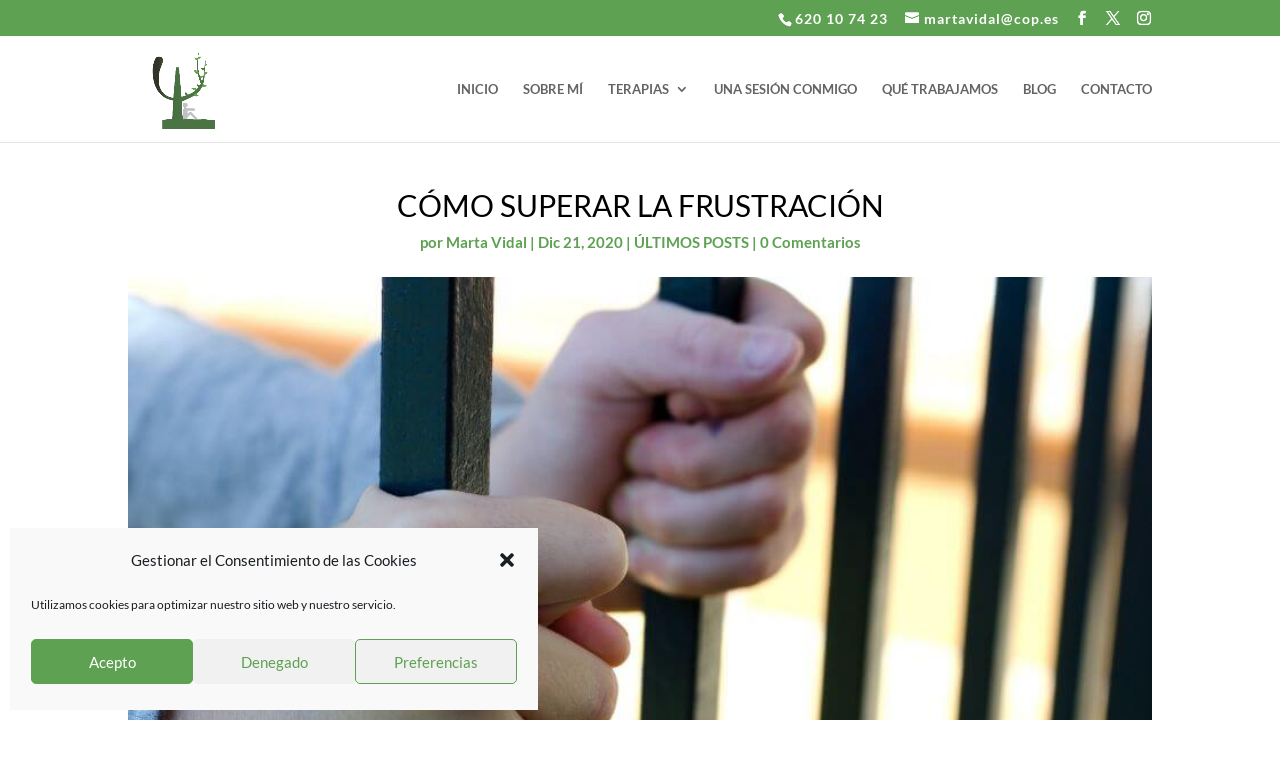

--- FILE ---
content_type: text/css
request_url: https://martavidalpsicologa.com/wp-content/et-cache/global/et-divi-customizer-global.min.css?ver=1764938319
body_size: 8715
content:
body,.et_pb_column_1_2 .et_quote_content blockquote cite,.et_pb_column_1_2 .et_link_content a.et_link_main_url,.et_pb_column_1_3 .et_quote_content blockquote cite,.et_pb_column_3_8 .et_quote_content blockquote cite,.et_pb_column_1_4 .et_quote_content blockquote cite,.et_pb_blog_grid .et_quote_content blockquote cite,.et_pb_column_1_3 .et_link_content a.et_link_main_url,.et_pb_column_3_8 .et_link_content a.et_link_main_url,.et_pb_column_1_4 .et_link_content a.et_link_main_url,.et_pb_blog_grid .et_link_content a.et_link_main_url,body .et_pb_bg_layout_light .et_pb_post p,body .et_pb_bg_layout_dark .et_pb_post p{font-size:18px}.et_pb_slide_content,.et_pb_best_value{font-size:20px}body{line-height:1.8em}#et_search_icon:hover,.mobile_menu_bar:before,.mobile_menu_bar:after,.et_toggle_slide_menu:after,.et-social-icon a:hover,.et_pb_sum,.et_pb_pricing li a,.et_pb_pricing_table_button,.et_overlay:before,.entry-summary p.price ins,.et_pb_member_social_links a:hover,.et_pb_widget li a:hover,.et_pb_filterable_portfolio .et_pb_portfolio_filters li a.active,.et_pb_filterable_portfolio .et_pb_portofolio_pagination ul li a.active,.et_pb_gallery .et_pb_gallery_pagination ul li a.active,.wp-pagenavi span.current,.wp-pagenavi a:hover,.nav-single a,.tagged_as a,.posted_in a{color:#5ea152}.et_pb_contact_submit,.et_password_protected_form .et_submit_button,.et_pb_bg_layout_light .et_pb_newsletter_button,.comment-reply-link,.form-submit .et_pb_button,.et_pb_bg_layout_light .et_pb_promo_button,.et_pb_bg_layout_light .et_pb_more_button,.et_pb_contact p input[type="checkbox"]:checked+label i:before,.et_pb_bg_layout_light.et_pb_module.et_pb_button{color:#5ea152}.footer-widget h4{color:#5ea152}.et-search-form,.nav li ul,.et_mobile_menu,.footer-widget li:before,.et_pb_pricing li:before,blockquote{border-color:#5ea152}.et_pb_counter_amount,.et_pb_featured_table .et_pb_pricing_heading,.et_quote_content,.et_link_content,.et_audio_content,.et_pb_post_slider.et_pb_bg_layout_dark,.et_slide_in_menu_container,.et_pb_contact p input[type="radio"]:checked+label i:before{background-color:#5ea152}a{color:#000000}.et_secondary_nav_enabled #page-container #top-header{background-color:#5ea152!important}#et-secondary-nav li ul{background-color:#5ea152}#et-secondary-nav li ul{background-color:#2ea3f2}.et_header_style_centered .mobile_nav .select_page,.et_header_style_split .mobile_nav .select_page,.et_nav_text_color_light #top-menu>li>a,.et_nav_text_color_dark #top-menu>li>a,#top-menu a,.et_mobile_menu li a,.et_nav_text_color_light .et_mobile_menu li a,.et_nav_text_color_dark .et_mobile_menu li a,#et_search_icon:before,.et_search_form_container input,span.et_close_search_field:after,#et-top-navigation .et-cart-info{color:#646464}.et_search_form_container input::-moz-placeholder{color:#646464}.et_search_form_container input::-webkit-input-placeholder{color:#646464}.et_search_form_container input:-ms-input-placeholder{color:#646464}#top-header,#top-header a,#et-secondary-nav li li a,#top-header .et-social-icon a:before{font-size:14px;letter-spacing:1px}#top-menu li a{font-size:13px}body.et_vertical_nav .container.et_search_form_container .et-search-form input{font-size:13px!important}#top-menu li.current-menu-ancestor>a,#top-menu li.current-menu-item>a,#top-menu li.current_page_item>a{color:#5ea152}.footer-widget,.footer-widget li,.footer-widget li a,#footer-info{font-size:14px}.footer-widget .et_pb_widget div,.footer-widget .et_pb_widget ul,.footer-widget .et_pb_widget ol,.footer-widget .et_pb_widget label{line-height:1.7em}#et-footer-nav{background-color:#5ea152}.bottom-nav,.bottom-nav a,.bottom-nav li.current-menu-item a{color:#ffffff}#et-footer-nav .bottom-nav li.current-menu-item a{color:#ffffff}#footer-bottom{background-color:#254020}#footer-info,#footer-info a{color:#ffffff}body .et_pb_button{}body.et_pb_button_helper_class .et_pb_button,body.et_pb_button_helper_class .et_pb_module.et_pb_button{color:#ffffff}body .et_pb_bg_layout_light.et_pb_button:hover,body .et_pb_bg_layout_light .et_pb_button:hover,body .et_pb_button:hover{color:#ffffff!important}@media only screen and (min-width:981px){.et_header_style_left #et-top-navigation,.et_header_style_split #et-top-navigation{padding:46px 0 0 0}.et_header_style_left #et-top-navigation nav>ul>li>a,.et_header_style_split #et-top-navigation nav>ul>li>a{padding-bottom:46px}.et_header_style_split .centered-inline-logo-wrap{width:92px;margin:-92px 0}.et_header_style_split .centered-inline-logo-wrap #logo{max-height:92px}.et_pb_svg_logo.et_header_style_split .centered-inline-logo-wrap #logo{height:92px}.et_header_style_centered #top-menu>li>a{padding-bottom:17px}.et_header_style_slide #et-top-navigation,.et_header_style_fullscreen #et-top-navigation{padding:37px 0 37px 0!important}.et_header_style_centered #main-header .logo_container{height:92px}#logo{max-height:100%}.et_pb_svg_logo #logo{height:100%}.et_header_style_centered.et_hide_primary_logo #main-header:not(.et-fixed-header) .logo_container,.et_header_style_centered.et_hide_fixed_logo #main-header.et-fixed-header .logo_container{height:16.56px}.et_header_style_left .et-fixed-header #et-top-navigation,.et_header_style_split .et-fixed-header #et-top-navigation{padding:35px 0 0 0}.et_header_style_left .et-fixed-header #et-top-navigation nav>ul>li>a,.et_header_style_split .et-fixed-header #et-top-navigation nav>ul>li>a{padding-bottom:35px}.et_header_style_centered header#main-header.et-fixed-header .logo_container{height:69px}.et_header_style_split #main-header.et-fixed-header .centered-inline-logo-wrap{width:69px;margin:-69px 0}.et_header_style_split .et-fixed-header .centered-inline-logo-wrap #logo{max-height:69px}.et_pb_svg_logo.et_header_style_split .et-fixed-header .centered-inline-logo-wrap #logo{height:69px}.et_header_style_slide .et-fixed-header #et-top-navigation,.et_header_style_fullscreen .et-fixed-header #et-top-navigation{padding:26px 0 26px 0!important}.et_fixed_nav #page-container .et-fixed-header#top-header{background-color:#5ea152!important}.et_fixed_nav #page-container .et-fixed-header#top-header #et-secondary-nav li ul{background-color:#5ea152}.et-fixed-header #top-menu li a{font-size:14px}.et-fixed-header #top-menu a,.et-fixed-header #et_search_icon:before,.et-fixed-header #et_top_search .et-search-form input,.et-fixed-header .et_search_form_container input,.et-fixed-header .et_close_search_field:after,.et-fixed-header #et-top-navigation .et-cart-info{color:#444444!important}.et-fixed-header .et_search_form_container input::-moz-placeholder{color:#444444!important}.et-fixed-header .et_search_form_container input::-webkit-input-placeholder{color:#444444!important}.et-fixed-header .et_search_form_container input:-ms-input-placeholder{color:#444444!important}.et-fixed-header #top-menu li.current-menu-ancestor>a,.et-fixed-header #top-menu li.current-menu-item>a,.et-fixed-header #top-menu li.current_page_item>a{color:#5ea152!important}}@media only screen and (min-width:1350px){.et_pb_row{padding:27px 0}.et_pb_section{padding:54px 0}.single.et_pb_pagebuilder_layout.et_full_width_page .et_post_meta_wrapper{padding-top:81px}.et_pb_fullwidth_section{padding:0}}@media only screen and (max-width:980px){.et_header_style_centered .mobile_nav .select_page,.et_header_style_split .mobile_nav .select_page,.et_mobile_menu li a,.mobile_menu_bar:before,.et_nav_text_color_light #top-menu>li>a,.et_nav_text_color_dark #top-menu>li>a,#top-menu a,.et_mobile_menu li a,#et_search_icon:before,#et_top_search .et-search-form input,.et_search_form_container input,#et-top-navigation .et-cart-info{color:rgba(0,0,0,0.6)}.et_close_search_field:after{color:rgba(0,0,0,0.6)!important}.et_search_form_container input::-moz-placeholder{color:rgba(0,0,0,0.6)}.et_search_form_container input::-webkit-input-placeholder{color:rgba(0,0,0,0.6)}.et_search_form_container input:-ms-input-placeholder{color:rgba(0,0,0,0.6)}}	h1,h2,h3,h4,h5,h6{font-family:'Lato',Helvetica,Arial,Lucida,sans-serif}body,input,textarea,select{font-family:'Lato',Helvetica,Arial,Lucida,sans-serif}#main-header,#et-top-navigation{font-family:'Lato',Helvetica,Arial,Lucida,sans-serif}#top-header .container{font-family:'Lato',Helvetica,Arial,Lucida,sans-serif}.team3 img{display:block;width:auto!important;height:100%!important;max-width:none}.team3 .et_pb_team_member_image{position:relative}.team3.image_right .et_pb_team_member_image,.team3.image_right .et_pb_team_member_description{float:right!important}.team3{overflow:hidden}.team3:hover{cursor:pointer}.team3.person_bottom_right .et_pb_team_member_description,.team3.person_bottom_left .et_pb_team_member_description{text-align:right!important}.team3.person_bottom_right .et_pb_team_member_image:before,.team3.person_bottom_left .et_pb_team_member_image:before,.team3.person_top_left .et_pb_team_member_image:after,.team3.person_top_right .et_pb_team_member_image:after{content:"";width:70px;height:70px;display:block;position:absolute;bottom:0;top:0;margin:auto;transform:rotate(45deg);visibility:visible!important;z-index:3!important}.team3.person_top_left .et_pb_team_member_image:after,.team3.person_top_right .et_pb_team_member_image:after{right:-2.6vw}.team3.person_bottom_right .et_pb_team_member_image:before,.team3.person_bottom_left .et_pb_team_member_image:before{left:-2.6vw}.team3.person_bottom_left .et_pb_team_member_image:before{background-color:#3B1F40}.team3.person_bottom_right .et_pb_team_member_image:before{background-color:#e8e9ed}.team3.person_top_left .et_pb_team_member_image:after{background-color:#F5F5F5}.team3.person_top_right .et_pb_team_member_image:after{background-color:#72305A}.team3 .person_link{display:none!important}@media only screen and (min-width:1921px){.team3 .et_pb_team_member_image img{min-width:100%;height:auto!important}}@media only screen and (max-width:1310px){.team3.person_bottom_right .et_pb_team_member_image:before,.team3.person_bottom_left .et_pb_team_member_image:before,.team3.person_top_left .et_pb_team_member_image:after,.team3.person_top_right .et_pb_team_member_image:after{display:none!important}.team_3 .et_pb_row{display:block}.team_3 .et_pb_column{width:100%!important}.et_pb_column .team3 .et_pb_team_member_image{width:50%!important;margin:0!important}.et_pb_column .team3 .et_pb_team_member_description{padding:8vw!important}}@media only screen and (max-width:1310px) and (min-width:980px){.team3 .et_pb_team_member_image img{display:block;width:100%!important}}@media only screen and (max-width:767px){.et_pb_column .team3 .et_pb_team_member_image,.et_pb_column .team3 .et_pb_team_member_image img,.et_pb_column .team3 .et_pb_team_member_description{width:100%!important}.et_pb_column .team3 .et_pb_team_member_description{padding:8vw!important;text-align:center!important}}@media only screen and (max-width:480px){.team3 .et_pb_team_member_description:after,.team3 .et_pb_team_member_description:before{top:10px!important;right:10px!important;bottom:10px!important;left:10px!important}}.team3 .et_pb_team_member_description:after,.team3 .et_pb_team_member_description:before{position:absolute;top:30px;right:30px;bottom:30px;left:30px;content:'';opacity:0;-webkit-transition:opacity 0.35s,-webkit-transform 0.35s;transition:opacity 0.35s,transform 0.35s;pointer-events:none}.team3 .et_pb_team_member_description:before{border-top:1px solid #000;border-bottom:1px solid #000;-webkit-transform:scale(0,1);-ms-transform:scale(0,1);transform:scale(0,1)}.team3 .et_pb_team_member_description:after{border-right:1px solid #000;border-left:1px solid #000;-webkit-transform:scale(1,0);-ms-transform:scale(1,0);transform:scale(1,0)}.team3:hover .et_pb_team_member_description:before,.team3:hover .et_pb_team_member_description:after{opacity:1;-webkit-transform:scale(1);-ms-transform:scale(1);transform:scale(1)}.team3.person_top_right .et_pb_team_member_description:before,.team3.person_top_right .et_pb_team_member_description:after,.team3.person_bottom_left .et_pb_team_member_description:before,.team3.person_bottom_left .et_pb_team_member_description:after{border-color:#fff!important}.team3 .et_pb_team_member_description,.team3 .et_pb_team_member_image img{-webkit-transition:all 0.4s ease-in-out;-moz-transition:all 0.4s ease-in-out;transition:all 0.4s ease-in-out}.team3:hover .et_pb_team_member_image img{transform:scale(1.1)}.team3:hover .et_pb_team_member_description{}.features1 .et_pb_blurb_content .et_pb_main_blurb_image a{box-shadow:inset 0px 0px 0px 10px #000;display:block}.features1 .et_pb_blurb_content .et_pb_main_blurb_image img{background-color:#F09B6D;display:block;width:100%!important;position:relative;top:26px;left:23px;padding:14px}.features1 .et_pb_blurb_content .et_pb_blurb_container{padding-left:46px!important}.features1 *{-webkit-transition:all 0.4s ease-in-out;-moz-transition:all 0.4s ease-in-out;transition:all 0.4s ease-in-out}.features1 .et_pb_blurb{cursor:pointer}.features1 .et_pb_blurb:hover .et_pb_main_blurb_image{transform:rotate(-3deg)}.features1 .et_pb_blurb:hover .et_pb_main_blurb_image img{transform:rotate(6deg)}.features1 .et_pb_blurb:hover h4:after{width:75%}.features1 .et_pb_blurb h4:after{content:"";display:block;width:0;height:1px;background-color:#F09B6D!important;margin:10px 0px -10px;-webkit-transition:all 0.4s ease-in-out;-moz-transition:all 0.4s ease-in-out;transition:all 0.4s ease-in-out}@media only screen and (max-width:980px){.features1 .et_pb_blurb_content{max-width:100%!important}.features1 .et_pb_blurb_content .et_pb_blurb_container{max-width:650px}.features1 .et_pb_blurb:first-child{border-bottom:1px solid #e8e9ed;padding-bottom:25px;margin-bottom:23px!important}}@media only screen and (max-width:480px){.features1 .et_pb_blurb_content .et_pb_main_blurb_image img{top:17px;left:17px}.features1 .et_pb_blurb_content .et_pb_main_blurb_image{width:55px!important}}.content1 .et_pb_toggle_close h5.et_pb_toggle_title:hover{color:rgba(102,102,102,0)!important}.content1 .et_pb_column_1_3 .et_pb_button_module_wrapper a.et_pb_button{text-transform:uppercase;width:100%;padding:15px 5px!important}.content1 .et_pb_toggle_open h5.et_pb_toggle_title{padding:0!important}.content1 .et_pb_toggle_close h5.et_pb_toggle_title:before{content:'P'!important}.contact_2 .et_pb_contact_form{margin-left:0!important}.contact_2 .et_pb_contact_form .et_pb_contact_field{padding:0!important;margin:0!important}.contact_2 .et_pb_contact_form .et_contact_bottom_container{margin-top:0!important;width:100%}#page-container .contact_2 .et_pb_contact_form textarea::-webkit-input-placeholder,#page-container .contact_2 .et_pb_contact_form input::-webkit-input-placeholder{color:transparent!important}#page-container .contact_2 .et_pb_contact_form textarea::-moz-placeholder,#page-container .contact_2 .et_pb_contact_form input::-moz-placeholder{color:transparent!important}#page-container .contact_2 .et_pb_contact_form textarea:-ms-input-placeholder,#page-container .contact_2 .et_pb_contact_form input:-ms-input-placeholder{color:transparent!important}#page-container .contact_2 .et_pb_contact_form textarea:-moz-placeholder,#page-container .contact_2 .et_pb_contact_form input:-moz-placeholder{color:transparent!important}#page-container .contact_2 .et_pb_column_4_4{max-width:1080px!important;margin:auto!important;float:none!important;width:80%!important}.contact_2 hr{border-width:2px;border-color:#e7e7e7!important;border-style:solid;width:64px;margin-left:0;margin:19px 0 24px}.contact_2 .et_pb_row:first-child i.fa.fa-home{font-size:18px!important}.contact_2 .et_pb_row:first-child i.fa.fa-envelope{font-size:14px!important}.contact_2 .et_pb_row:first-child i.fa.fa-mobile{font-size:24px!important}.contact_2 .et_pb_row:first-child i{min-width:27px;color:#F09B6D;vertical-align:middle}.contact_2 .et_pb_column_1_2 .et_pb_promo_description p.social_icons{padding-bottom:0!important}.contact_2 .et_pb_column_1_2 .et_pb_promo_description .elegantFont{font-family:"ETmodules"!important;min-width:27px;color:#F09B6D;vertical-align:middle;clear:both!important;display:inline-block}.contact_2 .et_pb_column_4_4 .elegantfont{font-family:"ETmodules"!important;color:#fff!important;margin-left:20px!important}.contact_2 .et_pb_row:first-child .et_pb_promo_description p:last-child{line-height:200%}.contact_2 .et_pb_row:first-child .et_pb_promo_description p:last-child a{width:85%;display:inline-block}.contact_2 .et_pb_row:last-child .et_pb_promo p:last-child{padding-bottom:0!important}.contact_2 .et_pb_row:last-child .et_pb_promo p{padding-bottom:27px!important}.contact_2 .et_pb_row:last-child .et_pb_text{float:right;margin-top:-46px}#page-container .contact_2 p a:hover{opacity:0.7}.contact_2 .et_pb_contact_form_container .et-pb-contact-message ul{padding-bottom:10px!important}.contact_2 .et_pb_contact_form p input.et_contact_error{margin-bottom:5px!important}.contact_2 .et_pb_contact_form p textarea.et_contact_error+label,.contact_2 .et_pb_contact_form p input.et_contact_error+label{padding-left:21px!important}.contact_2 .et_pb_contact_form p:before{display:inline-block!important;font-family:"ETmodules"!important;color:#F09B6D;margin:0!important;opacity:1;font-size:19px!important;position:absolute;top:34px;left:20px;-webkit-transform:translate3d(-56px,0,0) translate(0,-50%);transform:translate3d(-56px,0,0) translate(0,-50%);-webkit-transition:-webkit-transform 0.3s;transition:transform 0.3s;border-right:1px solid #ccc;padding-right:8px;min-width:20px}.contact_2 .et_pb_contact_form p.filled:before,.contact_2 .et_pb_contact_form p.focus:before{-webkit-transform:translate3d(0,0,0) translate(2px,-50%);transform:translate3d(0,0,0) translate(2px,-50%)}.contact_2 .et_pb_contact_form p:first-child:before{content:''}.contact_2 .et_pb_contact_form p:nth-child(2):before{content:''}.contact_2 .et_pb_contact_form p:nth-child(3):before{content:''}.contact_2 .et_pb_contact_form p{position:relative;overflow:hidden}.contact_2 .et_pb_contact_form p label{display:block!important;position:absolute;width:100%;text-align:left;pointer-events:none;top:22px;padding-left:0;color:#2c2c2c;font-size:18px;font-weight:400;-webkit-transition:all 0.3s ease-in-out;-moz-transition:all 0.3s ease-in-out;transition:all 0.3s ease-in-out}.contact_2 .et_pb_contact_form p.filled label,.contact_2 .et_pb_contact_form p.focus label{opacity:0;-webkit-transform:translate3d(120px,0,0);transform:translate3d(120px,0,0)}@media only screen and (max-width:980px){.contact_2 .et_pb_row:first-child .et_pb_promo_description{max-width:100%;text-align:center}.contact_2 hr{margin-left:auto;margin:19px auto 24px}.contact_2 .et_pb_row:last-child .et_pb_promo{width:100%;max-width:100%;text-align:center}.contact_2 .et_pb_row:last-child .et_pb_text{float:none;margin-top:20px;text-align:center}}@media only screen and (max-width:767px){.contact_2 .et_pb_row:first-child .et_pb_contact_form_container{padding:30px!important}}.contact_4 .et_pb_contact_form{margin-left:0!important}.contact_4 .et_pb_contact_form .et_pb_contact_field{padding:0!important;margin:0!important;margin-bottom:12px!important}.contact_4 .et_pb_contact_form .et_contact_bottom_container{margin-top:-3px!important;width:100%}.contact_4 .et_pb_accordion .et_pb_toggle_close h5:before{left:40px}.contact_4 .et_pb_accordion .et_pb_toggle_close h5{padding:33px 39px 33px 89px!important}.contact_4 .et_pb_accordion .et_pb_toggle_close{margin-bottom:20px!important}.contact_4 .et_pb_accordion .et_pb_toggle_open h5{font-weight:700}.contact_4 .et_pb_accordion .et_pb_toggle_open h5:before{content:"\e04f"!important;display:block!important;margin-top:-16px;color:#F09B6D}.contact_4 .et_pb_accordion .et_pb_toggle{-webkit-transition:box-shadow 0.3s ease-in-out;-moz-transition:box-shadow 0.3s ease-in-out;transition:box-shadow 0.3s ease-in-out}.contact_4 .et_pb_accordion .et_pb_toggle h5:before,.contact_4 .et_pb_accordion .et_pb_toggle h5{-webkit-transition:color 0.3s ease-in-out;-moz-transition:color 0.3s ease-in-out;transition:color 0.3s ease-in-out}.contact_4 .et_pb_accordion .et_pb_toggle:hover h5,.contact_4 .et_pb_accordion .et_pb_toggle:hover h5:before{color:#F09B6D!important}.contact_4 .et_pb_accordion .et_pb_toggle:hover{border-color:#e1e1e1!important;box-shadow:none!important;cursor:pointer}.contact_4 .et_pb_text strong{color:#F09B6D!important}#page-container .contact_4 .et_pb_contact_form p textarea::-webkit-input-placeholder,#page-container .contact_4 .et_pb_contact_form p input::-webkit-input-placeholder{color:transparent!important}#page-container .contact_4 .et_pb_contact_form p textarea::-moz-placeholder,#page-container .contact_4 .et_pb_contact_form p input::-moz-placeholder{color:transparent!important}#page-container .contact_4 .et_pb_contact_form p textarea:-ms-input-placeholder,#page-container .contact_4 .et_pb_contact_form p input:-ms-input-placeholder{color:transparent!important}#page-container .contact_4 .et_pb_contact_form p textarea:-moz-placeholder,#page-container .contact_4 .et_pb_contact_form p input:-moz-placeholder{color:transparent!important}.contact_4 .et_pb_contact_form_container .et-pb-contact-message ul{padding-bottom:12px!important}.contact_4 .et_pb_contact_form p{position:relative;-webkit-transition:all 0.3s ease-in-out;-moz-transition:all 0.3s ease-in-out;transition:all 0.3s ease-in-out}.contact_4 .et_pb_contact_form p label{display:block!important;position:absolute;width:100%;text-align:left;pointer-events:none;top:16px;padding-left:30px;color:#2c2c2c;font-size:16px;font-weight:400;-webkit-transition:all 0.3s ease-in-out;-moz-transition:all 0.3s ease-in-out;transition:all 0.3s ease-in-out}.contact_4 .et_pb_contact_form p.filled label,.contact_4 .et_pb_contact_form p.focus label{opacity:0}.contact_4 .et_pb_contact_form p.filled textarea,.contact_4 .et_pb_contact_form p.focus textarea,.contact_4 .et_pb_contact_form p.filled input,.contact_4 .et_pb_contact_form p.focus input{box-shadow:0px 0px 32.2px 2.8px rgba(204,204,204,0.65);border-color:transparent!important}@media only screen and (max-width:480px){.contact_4 .et_pb_accordion .et_pb_toggle h5:before,.contact_4 .et_pb_accordion .et_pb_toggle_open h5:before{display:none!important}.contact_4 .et_pb_accordion .et_pb_toggle_close h5{padding:30px!important}.contact_4 .et_pb_accordion .et_pb_toggle_content,.contact_4 .et_pb_accordion .et_pb_toggle_open h5{padding-left:0!important}}.footer1 .et_pb_text a{color:#fff!important}.footer1 .et_pb_text a:hover{opacity:0.6!important;cursor:pointer}.footer1 .et_pb_blurb .et_pb_main_blurb_image img{position:relative}.footer1 .et_pb_blurb .et_pb_main_blurb_image:before{content:"";display:block;position:absolute;width:100%;height:100%}.footer1 .et_pb_blurb:hover .et_pb_main_blurb_image img,.footer1 .et_pb_blurb .et_pb_blurb_container:after{-webkit-transition:all 0.4s ease-in-out;-moz-transition:all 0.4s ease-in-out;transition:all 0.4s ease-in-out}.footer1 .et_pb_blurb .et_pb_blurb_container:after{content:"";display:block;width:0;height:1px;background-color:#fff!important;margin:10px auto -10px}.footer1 .et_pb_blurb:hover{cursor:pointer}.footer1 .et_pb_blurb:hover .et_pb_blurb_container:after{width:70%}.footer1 .et_pb_blurb:hover .et_pb_main_blurb_image img{-webkit-animation:mymove 5s infinite;animation:mymove 1s infinite;position:relative;animation-iteration-count:1}@-webkit-keyframes mymove{from{top:0}to{top:10px}}@keyframes mymove{from,20%,53%,80%,to{-webkit-animation-timing-function:cubic-bezier(0.215,0.610,0.355,1.000);animation-timing-function:cubic-bezier(0.215,0.610,0.355,1.000);-webkit-transform:translate3d(0,0,0);transform:translate3d(0,0,0)}40%,43%{-webkit-animation-timing-function:cubic-bezier(0.755,0.050,0.855,0.060);animation-timing-function:cubic-bezier(0.755,0.050,0.855,0.060);-webkit-transform:translate3d(0,-15px,0);transform:translate3d(0,-15px,0)}70%{-webkit-animation-timing-function:cubic-bezier(0.755,0.050,0.855,0.060);animation-timing-function:cubic-bezier(0.755,0.050,0.855,0.060);-webkit-transform:translate3d(0,-9px,0);transform:translate3d(0,-9px,0)}90%{-webkit-transform:translate3d(0,-4px,0);transform:translate3d(0,-4px,0)}}.features7 .et_pb_main_blurb_image img{max-width:none;display:block}.features7 .et_pb_blurb_container{vertical-align:middle;padding-left:73px}.features7 .text_rigth .et_pb_blurb_container{text-align:right;vertical-align:middle;padding-left:0;padding-right:73px;padding-top:8.6%}.features7 .et_pb_blurb .et_pb_main_blurb_image img{display:block;width:100%;transform:rotate(-22.5deg)}.features7 .et_pb_blurb .et_pb_main_blurb_image:after{content:"";display:block;padding-top:100%;width:100%}.features7 .et_pb_blurb .et_pb_main_blurb_image{position:relative;overflow:hidden;z-index:10;transform:rotate(-22.5deg);min-width:140px}.features7 .et_pb_blurb .et_pb_main_blurb_image a{overflow:hidden}.features7 .et_pb_blurb .et_pb_main_blurb_image a:after{content:"";display:block;position:absolute;top:-1px;width:100%;height:100%;border-width:0;border-style:solid;-webkit-transform:rotate(45deg);transform:rotate(45deg);right:-1px;bottom:-1px;left:-1px;border-color:#ffffff!important}.features7 .et_pb_blurb .et_pb_main_blurb_image a{position:absolute;top:0px;width:100%;height:100%;background:rgba(255,255,255,.25);border-width:0;-webkit-transform:rotate(45deg);transform:rotate(45deg);left:0}.features7 .et_pb_blurb .et_pb_main_blurb_image,.features7 .et_pb_blurb{cursor:pointer;-webkit-transition:all 0.4s ease-in-out;-moz-transition:all 0.4s ease-in-out;transition:all 0.4s ease-in-out}.features7 .et_pb_blurb .et_pb_main_blurb_image img{-webkit-transition:all 0.4s ease-in-out;-moz-transition:all 0.4s ease-in-out;transition:all 0.4s ease-in-out;position:absolute;bottom:0;top:0;margin:auto}.features7 .et_pb_column_1_2.text_rigth .et_pb_blurb h4:after{margin-right:0!important;margin-left:auto}.features7 .et_pb_blurb h4:after{content:"";display:block;width:0;height:1px;background-color:#fff!important;margin:6px 0px -6px;-webkit-transition:all 0.4s ease-in-out;-moz-transition:all 0.4s ease-in-out;transition:all 0.4s ease-in-out}.features7 .et_pb_blurb:hover h4:after{width:75%}.features7 .et_pb_blurb .et_pb_main_blurb_image img{z-index:9}.features7 .et_pb_blurb:hover .et_pb_main_blurb_image img{transform:rotate(-45deg)}.features7 .et_pb_blurb:hover .et_pb_main_blurb_image{transform:rotate(0)}@media only screen and (max-width:1120px){.features7 .et_pb_column{width:100%!important;margin-right:0!important}.features7 .et_pb_column:first-child .et_pb_blurb:first-child{padding-top:0!important;border-top:0!important}.features7 .et_pb_column:last-child .et_pb_blurb:last-child{margin-bottom:0!important}.features7 .et_pb_blurb{padding-top:30px!important;padding-bottom:0!important;margin-bottom:30px!important;border-top:1px solid #ffffff;border-bottom:0!important}.features7 .et_pb_main_blurb_image{float:none!important}.features7 .text_rigth .et_pb_blurb_container{text-align:left!important;vertical-align:middle;padding-right:0;padding-top:0;padding-left:49px}.features7 .et_pb_column_1_2.text_rigth .et_pb_blurb h4:after{margin-right:0!important;margin-left:0}}@media only screen and (max-width:480px){#page-container .features7 .et_pb_main_blurb_image img{max-width:100%!important}#page-container .features7 .et_pb_main_blurb_image{display:block;max-width:110px!important;margin:0 auto 20px!important}#page-container .features7 .et_pb_blurb_container{text-align:center!important;padding-left:0!important}.features7 .et_pb_column_1_2.text_rigth .et_pb_blurb h4:after,.features7 .et_pb_blurb h4:after{margin:6px auto -6px!important;margin-right:auto!important}}.content10 .et_pb_column_4_4 .et_pb_promo_description h2:after{content:"";display:block;width:63px;height:1px;background-color:#d7d7d7;margin:25px auto 7px}.content10 .et_pb_column_1_3 .et_pb_promo_description h2:before{font-size:80px;display:inline-block;vertical-align:middle;line-height:57%;margin-right:20px;position:absolute;left:-4px;top:0;font-weight:900;transition:0s!important}.content10{counter-reset:section}.content10 .et_pb_column_1_3 .et_pb_promo_description h2:before{counter-increment:section;content:"0" counter(section)}.content10 .et_pb_column_1_3{cursor:pointer}.content10 .et_pb_column_1_3 .et_pb_promo_description h2:before,.content10 .et_pb_column_1_3 .et_pb_promo_description h2{-webkit-transition:all 0.4s linear;-moz-transition:all 0.4s linear;-o-transition:all 0.4s linear;-ms-transition:all 0.4s linear;transition:all 0.4s linear}.content10 .et_pb_column_1_3:hover .et_pb_promo_description h2{color:#1BC460!important}@media only screen and (max-width:1390px){.content10 .et_pb_column_1_3 .et_pb_promo_description h2{padding-left:110px!important}}@media only screen and (max-width:980px){.content10 .et_pb_column_4_4 .et_pb_promo_description{line-height:130%}}.team_1 .et_pb_column_4_4 .et_pb_team_member{width:18%!important;margin-right:2.5%!important;float:left}.team_1 .et_pb_column_1_2{width:41.5%!important;margin-right:11.5%!important}.team_1 .et_pb_column_1_3{width:26%!important;margin-right:9.2%!important}.team_1 .et_pb_column_4_4 .et_pb_team_member:last-child,.team_1 .et_pb_column_1_2:last-child,.team_1 .et_pb_column_1_3:last-child{margin-right:0!important}.team1 img{display:block;width:100%!important;position:relative}.team_1 .et_pb_column_1_2 .et_pb_team_member_image{margin-bottom:81px!important}.team_1 .et_pb_column_1_2 img{top:2.8vw;left:2.8vw}.team_1 .et_pb_column_1_3 img{top:1.9vw;left:1.9vw}.team_1 .et_pb_column_1_4 img{top:1.5vw;left:1.5vw}.team_1 .et_pb_column_4_4 img{top:2vw;left:2vw}.team_1 .et_pb_column_4_4 .et_pb_member_social_links{padding-top:13px!important}.team_1 .et_pb_column_4_4 .et_pb_team_member_image{box-shadow:inset 0 0 0px 19px #F09B6D!important;margin-bottom:64px!important;max-width:190px}.team_1 .et_pb_column_1_4 .et_pb_team_member_image{box-shadow:inset 0 0 0px 15px #F09B6D!important}.team_1 .et_pb_column_1_4 .et_pb_team_member_image{margin-bottom:50px!important}.team_1 .et_pb_column_4_4 .et_pb_team_member .et_pb_team_member_image{width:100%!important}.team_1 .person_link{display:none!important}@media only screen and (max-width:1390px){.team1 img{top:2.9vw;left:2.9vw}.team_1 .et_pb_column_1_3 .et_pb_team_member_image,.team_1 .et_pb_column_1_2 .et_pb_team_member_image{box-shadow:inset 0 0 0 15px #F09B6D!important}.team_1 .et_pb_column_1_2 img{top:2.3vw;left:2.3vw}.team_1 .et_pb_column_1_4 h4{font-size:18px!important}.team_1 .et_pb_column_1_4 .et_pb_team_member_image{box-shadow:inset 0 0 0px 10px #F09B6D!important}.team_1 .et_pb_column_4_4 h4{font-size:18px!important}.team_1 .et_pb_column_4_4 img{top:1.5vw;left:1.5vw}.team_1 .et_pb_column_4_4 .et_pb_team_member_image{box-shadow:inset 0 0 0px 10px #F09B6D!important;margin-bottom:50px!important;max-width:190px}}@media only screen and (max-width:980px){.team1 .et_pb_team_member_image{width:100%!important;box-shadow:inset 0px 0px 0px 12px #F09B6D;margin-bottom:3.2vw!important}.team1 h4{font-size:20px!important}.team_1 .et_pb_column .et_pb_team_member_image{margin-bottom:30px!important}.team_1 .et_pb_column_1_2 .et_pb_team_member_image{margin-bottom:40px!important}body .team_1 .et_pb_member_social_links{Padding-top:0!important}.team_1 .et_pb_column_1_3 img{top:2.9vw;left:2.9vw}#page-container .team_1 .et_pb_column_1_4{width:47%!important;margin-right:6%!important;margin-bottom:40px!important}#page-container .team_1 .et_pb_column_1_4:nth-child(2n+2){margin-right:0!important}.team_1 .et_pb_column_1_4 img{top:2.5vw;left:2.5vw}.team_1 .et_pb_column_4_4 img{top:1.5vw;left:1.5vw}}@media only screen and (max-width:980px) and (min-width:767px){.team_1 .et_pb_column_4_4 .et_pb_team_member{width:100%!important;margin-right:0!important;margin-bottom:60px!important}.team_1 .et_pb_column_4_4 .et_pb_team_member:last-child{margin-bottom:0!important}.team_1 .et_pb_column_4_4 .et_pb_team_member .et_pb_team_member_image{box-shadow:inset 0 0 0px 15px #F09B6D!important;margin-right:60px!important;margin-bottom:20px!important}.team_1 .et_pb_column_4_4 img{top:3.5vw;left:3.5vw}.team_1 .et_pb_column_4_4 .et_pb_member_social_links{padding-top:0px!important;margin-top:6px!important}}@media only screen and (max-width:767px){.team_1 .et_pb_column_4_4 .et_pb_team_member,.team_1 .et_pb_column_1_3{width:100%!important;margin-right:0!important;margin-bottom:60px!important}.team_1 .et_pb_column_4_4 .et_pb_team_member:last-child,.team_1 .et_pb_column_1_3:last-child{margin-bottom:0!important}.team_1 .et_pb_column_4_4 .et_pb_team_member .et_pb_team_member_image{box-shadow:inset 0 0 0px 10px #F09B6D!important;margin-bottom:20px!important}.team_1 .et_pb_column_4_4 .et_pb_team_member .et_pb_team_member_image,.team1 .et_pb_team_member_image{width:80%!important;box-shadow:inset 0 0 0 20px #F09B6D;margin-bottom:6.2vw!important;margin:0 auto;max-width:190px}.team_1 .et_pb_column_4_4 img{top:3.5vw;left:3.5vw}.team1 img{top:5.9vw;left:5.9vw}.team1 .et_pb_team_member_description .et_pb_member_social_links{padding-top:0!important}.team1 .et_pb_team_member_description{text-align:center!important}.team_1 .et_pb_column_1_2 img{top:2.6vw;left:2.6vw}.team_1 .et_pb_column_1_2 .et_pb_team_member_image{box-shadow:inset 0 0 0 10px#F09B6D!important}.team_1 .et_pb_column_1_3 img{top:4.9vw;left:4.9vw}}@media only screen and (max-width:480px){.team1 .et_pb_team_member_image{box-shadow:inset 0 0 0 10px #F09B6D}.team_1 .et_pb_column_1_2:last-child{margin-bottom:0!important}.team_1 .et_pb_column_1_2{width:100%!important;margin-right:0%!important;margin-bottom:40px!important}.team_1 .et_pb_column_1_2 img{top:4.6vw;left:4.6vw}.team_1 .et_pb_column_1_3 img{top:5.9vw;left:5.9vw}#page-container .team_1 .et_pb_column_1_4:last-child{margin-bottom:0!important}#page-container .team_1 .et_pb_column_1_4{width:100%!important;margin-right:0!important;margin-bottom:40px!important}.team_1 .et_pb_column_1_4 img{top:4.5vw;left:4.5vw}.team_1 .et_pb_column_4_4 img{top:5.5vw;left:5.5vw}}.team1 *{-webkit-transition:all 0.4s ease-in-out;-moz-transition:all 0.4s ease-in-out;transition:all 0.4s ease-in-out;cursor:pointer!important}.team1:hover .et_pb_team_member_image{transform:rotate(-3deg)}.team1:hover .et_pb_team_member_image img{transform:rotate(6deg)}.team1:hover h4:after{width:75%}.team1 h4:after{content:"";display:block;width:0;height:1px;background-color:#F09B6D!important;margin:10px 0px -10px;-webkit-transition:all 0.4s ease-in-out;-moz-transition:all 0.4s ease-in-out;transition:all 0.4s ease-in-out}@media only screen and (max-width:767px){.team1 h4:after{margin:10px auto -10px}}.blurbs_6 .et_pb_main_blurb_image img{filter:grayscale(100%)}.blurbs_6 .et_pb_column_1_3 .et_pb_blurb .et_pb_blurb_container h4{position:relative}.blurbs_6 .et_pb_column_1_3 .et_pb_blurb .et_pb_blurb_container h4:after{bottom:0;-webkit-transform:translateY(10px);-moz-transform:translateY(10px);transform:translateY(10px)}.blurbs_6 .et_pb_column_1_3 .et_pb_blurb .et_pb_blurb_container h4:before{top:0;-webkit-transform:translateY(-10px);-moz-transform:translateY(-10px);transform:translateY(-10px)}.blurbs_6 .et_pb_column_1_3 .et_pb_blurb .et_pb_blurb_container h4:before,.blurbs_6 .et_pb_column_1_3 .et_pb_blurb .et_pb_blurb_container h4:after{position:absolute;left:0;right:0;margin:auto;width:50%;height:2px;background:#F09B6D;content:'';opacity:0;-webkit-transition:opacity 0.3s,-webkit-transform 0.3s;-moz-transition:opacity 0.3s,-moz-transform 0.3s;transition:opacity 0.3s,transform 0.3s}.blurbs_6 .et_pb_column_1_3 .et_pb_blurb:hover .et_pb_blurb_container h4:after{opacity:1;-webkit-transform:translateY(0px);-moz-transform:translateY(0px);transform:translateY(0px)}.blurbs_6 .et_pb_column_1_3 .et_pb_blurb:hover .et_pb_blurb_container h4:before{opacity:1;-webkit-transform:translateY(0px);-moz-transform:translateY(0px);transform:translateY(0px)}.blurbs_6 .et_pb_column_1_3 .et_pb_blurb:hover .et_pb_blurb_container p{transform:translateY(15px)}.blurbs_6 .et_pb_column_1_3 .et_pb_blurb .et_pb_blurb_container,.blurbs_6 .et_pb_column_1_3 .et_pb_blurb .et_pb_main_blurb_image a{position:relative;z-index:3}.blurbs_6 .et_pb_column_1_3 .et_pb_blurb .et_pb_main_blurb_image{position:relative;max-width:74px;margin:0 auto 10px}.blurbs_6 .et_pb_column_1_3 .et_pb_blurb .et_pb_blurb_container p,.blurbs_6 .et_pb_column_1_3 .et_pb_blurb .et_pb_main_blurb_image img,.blurbs_6 .et_pb_column_1_3 .et_pb_blurb .et_pb_main_blurb_image:after{-webkit-transition:all 0.4s ease-in-out;-moz-transition:all 0.4s ease-in-out;-o-transition:all 0.4s ease-in-out;-ms-transition:all 0.4s ease-in-out;transition:all 0.4s ease-in-out}.blurbs_6 .et_pb_column_1_3 .et_pb_blurb:hover .et_pb_main_blurb_image img{filter:grayscale(0)}#et-footer-nav .container{text-align:center!important}.ten-columns .et_pb_module{width:10%;float:left}.nine-columns .et_pb_module{width:11.11%;float:left}.eight-columns .et_pb_module{width:12.5%;float:left}.seven-columns .et_pb_module{width:14.28%;float:left}.six-columns .et_pb_module{width:16.66%;float:left}.five-columns .et_pb_module{width:20%;float:left}.content8 .et_pb_image img{height:auto!important}.content8 .et_pb_column_4_4 .et_pb_promo_description h2:after{content:"";display:block;width:111px;height:2px;background-color:#d7d7d7;margin:17px auto 6px}.content8 .et_pb_column_1_2 .et_pb_main_blurb_image img{display:block!important}.content8 .et_pb_column_1_2 .et_pb_text ul{padding-top:28px;padding-left:0}.content8 .et_pb_column_1_2 .et_pb_text li:before{content:"\f061";display:inline-block;font-family:FontAwesome;font-size:11px;vertical-align:middle;margin-right:12px}.content8 .et_pb_column_1_2 .et_pb_text li{font-size:16px!important;font-weight:700;list-style:none;margin-bottom:6px}.content8 .et_pb_column_1_2 .et_pb_blurb .et_pb_main_blurb_image:after,.content8 .et_pb_column_1_2 .et_pb_blurb:hover .et_pb_blurb_container,.content8 .et_pb_column_1_2 .et_pb_blurb .et_pb_main_blurb_image,.content8 .et_pb_column_1_2 .et_pb_blurb .et_pb_main_blurb_image img{-webkit-transition:all 0.4s ease-in-out;-moz-transition:all 0.4s ease-in-out;-o-transition:all 0.4s ease-in-out;-ms-transition:all 0.4s ease-in-out;transition:all 0.4s ease-in-out}.content8 .et_pb_column_1_2 .et_pb_blurb{cursor:pointer}.content8 .et_pb_column_1_2 .et_pb_blurb:hover .et_pb_main_blurb_image{-webkit-transform:rotateY(-180deg);-moz-transform:rotateY(-180deg);-o-transform:rotateY(-180deg);-ms-transform:rotateY(-180deg);transform:rotateY(-180deg)}.content8 .et_pb_column_1_2 .et_pb_blurb:hover .et_pb_main_blurb_image:after{-webkit-transform:rotateY(0deg);-moz-transform:rotateY(0deg);-o-transform:rotateY(0deg);-ms-transform:rotateY(0deg);transform:rotateY(0deg);opacity:1}.content8 .et_pb_column_1_2 .et_pb_blurb .et_pb_main_blurb_image{position:relative}.content8 .et_pb_column_1_2 .et_pb_blurb .et_pb_main_blurb_image:after{font-family:FontAwesome;border-radius:50%;content:'\f100';position:absolute;top:0px;bottom:0px;left:0px;right:0px;z-index:0;opacity:0;background-color:#cc0033;color:#fff;font-size:40px;line-height:160%;border-radius:100%;overflow:hidden}@media only screen and (max-width:1390px){.content8 .et_pb_column_1_2 .et_pb_blurb:nth-last-child(2){margin-right:0!important}.content8 .et_pb_column_1_2 .et_pb_blurb{width:23%!important;margin-right:8%!important}}@media only screen and (max-width:980px){.content8 .et_pb_column_1_2 .et_pb_text{max-width:none!important;text-align:center!important}.content8 .et_pb_column_1_2 .et_pb_blurb{margin-right:15.5%!important}}.content6 .et_pb_column_1_3{-webkit-transform-style:preserve-3d;-moz-transform-style:preserve-3d;-o-transform-style:preserve-3d;-ms-transform-style:preserve-3d;transform-style:preserve-3d;-webkit-perspective:900px;-moz-perspective:900px;-o-perspective:900px;-ms-perspective:900px;perspective:900px;cursor:pointer}.content6 .et_pb_column_1_3 .et_pb_blurb{-webkit-transition:all 0.4s linear;-moz-transition:all 0.4s linear;-o-transition:all 0.4s linear;-ms-transition:all 0.4s linear;transition:all 0.4s linear;-webkit-transform-origin:50% 0%;-moz-transform-origin:50% 0%;-o-transform-origin:50% 0%;-ms-transform-origin:50% 0%;transform-origin:50% 0%}.content6 .et_pb_column_1_3:hover .back{-webkit-transform:rotate3d(1,0,0,0deg);-moz-transform:rotate3d(1,0,0,0deg);-o-transform:rotate3d(1,0,0,0deg);-ms-transform:rotate3d(1,0,0,0deg);transform:rotate3d(1,0,0,0deg);opacity:1}.content6 .et_pb_column_1_3:hover .front{-webkit-transform:translate3d(0,118%,0) rotate3d(1,0,0,-90deg);-moz-transform:translate3d(0,118%,0) rotate3d(1,0,0,-90deg);-o-transform:translate3d(0,118%,0) rotate3d(1,0,0,-90deg);-ms-transform:translate3d(0,118%,0) rotate3d(1,0,0,-90deg);transform:translate3d(0,118%,0) rotate3d(1,0,0,-90deg);opacity:0!important}@media only screen and (max-width:980px){.content6 .et_pb_column_1_3 .et_pb_blurb .et_pb_blurb_content .et_pb_main_blurb_image{text-align:center!important}.content6 .et_pb_column_1_3 .et_pb_blurb .et_pb_blurb_content{text-align:center!important}.content6 .et_pb_column_1_3 .et_pb_promo,.content6 .et_pb_column_1_3 .et_pb_text{text-align:center!important}}.ten-columns .et_pb_module{width:10%;float:left}.nine-columns .et_pb_module{width:11.11%;float:left}.eight-columns .et_pb_module{width:12.5%;float:left}.seven-columns .et_pb_module{width:14.28%;float:left}.six-columns .et_pb_module{width:16.66%;float:left}.five-columns .et_pb_module{width:20%;float:left}animation:shrink 1s infinite;position:relative;animation-iteration-count:1;opacity:1}.blurbs_7 .et_pb_column_4_4 .et_pb_blurb:hover img{-webkit-animation:mymove 1s infinite;animation:mymove 1s infinite;position:relative;animation-iteration-count:1}@-webkit-keyframes mymove{from{top:0}to{top:10px}}@keyframes mymove{from,20%,53%,80%,to{-webkit-animation-timing-function:cubic-bezier(0.215,0.610,0.355,1.000);animation-timing-function:cubic-bezier(0.215,0.610,0.355,1.000);-webkit-transform:translate3d(0,0,0);transform:translate3d(0,0,0)}40%,43%{-webkit-animation-timing-function:cubic-bezier(0.755,0.050,0.855,0.060);animation-timing-function:cubic-bezier(0.755,0.050,0.855,0.060);-webkit-transform:translate3d(0,-15px,0);transform:translate3d(0,-15px,0)}70%{-webkit-animation-timing-function:cubic-bezier(0.755,0.050,0.855,0.060);animation-timing-function:cubic-bezier(0.755,0.050,0.855,0.060);-webkit-transform:translate3d(0,-9px,0);transform:translate3d(0,-9px,0)}90%{-webkit-transform:translate3d(0,-4px,0);transform:translate3d(0,-4px,0)}}@-webkit-keyframes shrink{from{width:25%}to{width:46%}}@keyframes shrink{from,20%,53%,80%,to{width:46%}40%,43%{width:25%}70%{width:35%}90%{width:43%}}@media only screen and (max-width:980px){.blurbs_7 .et_pb_column_4_4 .et_pb_blurb h4{font-size:16px!important}.blurbs_7 .et_pb_column_4_4 .et_pb_blurb .et_pb_main_blurb_image{max-width:80px;margin:0 auto 20px}}@media only screen and (max-width:767px){.blurbs_7 .et_pb_column_4_4 .et_pb_promo_description,.blurbs_7 .et_pb_column_4_4{text-align:center}.blurbs_7 .et_pb_column_4_4 .et_pb_blurb{width:31%!important;margin-right:2.5%!important;float:none!important;display:inline-block}.blurbs_7 .et_pb_column_4_4 .et_pb_blurb:nth-child(3){margin-right:0!important}}@media only screen and (max-width:480px){.blurbs_7 .et_pb_column_4_4 .et_pb_blurb{width:100%!important;margin-right:0%!important}}#et-info{float:none!important;text-align:right}#top-menu .sub-menu{background-color:#fff;border-top:3px solid #5EA152}#top-menu .sub-menu li a{font-size:13px;width:100%;color:#000;border-bottom:1px solid #fff}.sub-menu li:hover{background-color:#EBEBEB}.sub-menu .current_page_item{background-color:#EBEBEB}#top-menu .sub-menu li{padding-left:0px;padding-right:0px;width:100%}#top-menu li li a{padding-top:0px;padding-bottom:0px}#top-menu .sub-menu{padding-top:0px;padding-bottom:0px}.nav ul li a:hover{opacity:1;background-color:rgba(0,0,0,0)}@media only screen and (min-width:768px){.mi_blog .et_pb_post{min-height:500px;max-height:500px}}